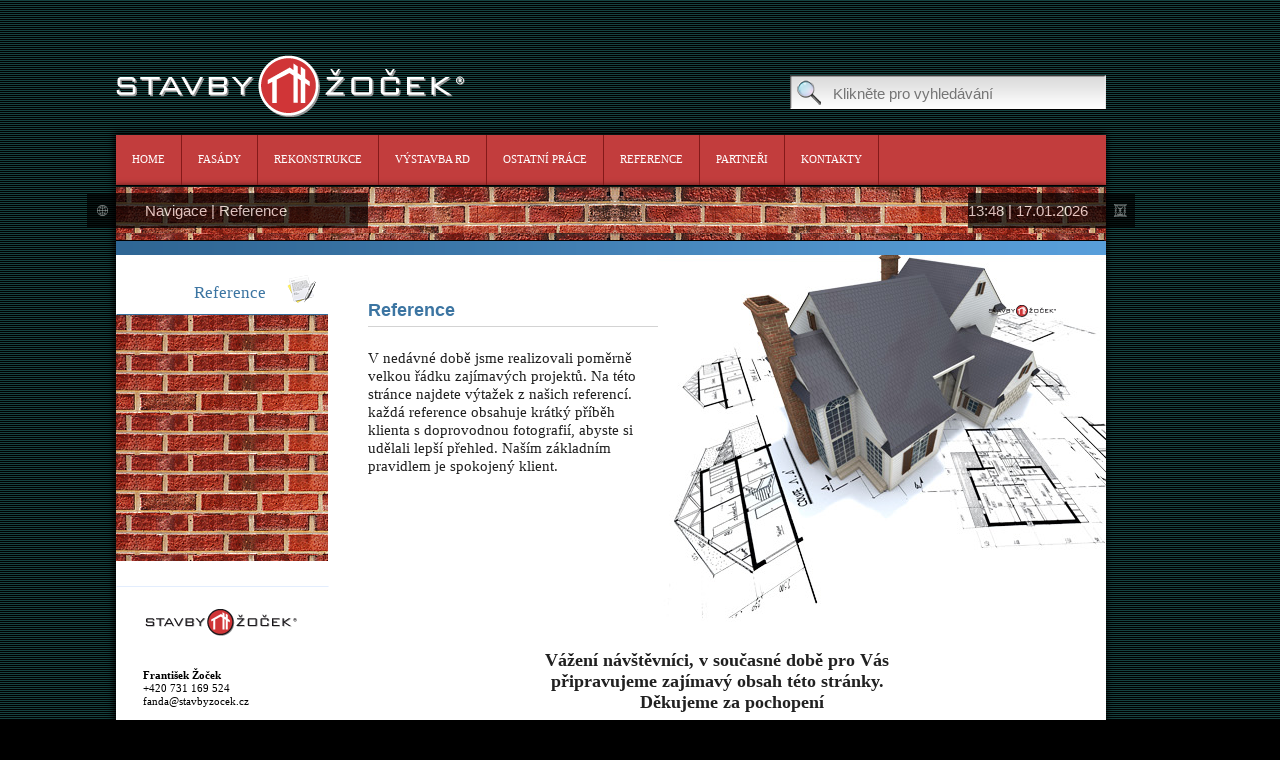

--- FILE ---
content_type: text/html; charset=UTF-8
request_url: https://stavby-zocek.cz/reference.html
body_size: 1933
content:
<!DOCTYPE html>
<!--[if lt IE 7 ]> <!DOCTYPE html><!DOCTYPE html><html lang="cs" class="ie6"> <![endif]-->
<!--[if IE 7 ]>    <!DOCTYPE html><html lang="cs" class="ie7"> <![endif]-->
<!--[if IE 8 ]>  <!DOCTYPE HTML PUBLIC "-//W3C//DTD HTML 4.01">
<html>... <![endif]-->
<!--[if IE 9 ]>    <!DOCTYPE html><html lang="cs" class="ie9"> <![endif]-->
<!--[if (gt IE 9)|!(IE)]><!-->  
<!DOCTYPE html>
<html lang="cs">    
    <!--<![endif]-->   
    <head>
        <meta http-equiv="X-UA-Compatible" content="IE=edge,chrome=1">  
        <meta http-equiv="Content-Type" content="text/html; charset=UTF-8" />        
        <meta name="copyright" content=""/>
        <meta name="description" content=""/>
        <meta name="keywords" content=""/>
        <meta http-equiv="Content-Type" content="text/html;charset=utf-8" >        <title>Stavby žoček</title>        <link href="/css/global.css" media="screen" rel="stylesheet" type="text/css" >        
        <link href="/colorbox/colorbox.css" media="screen" rel="stylesheet" type="text/css" >
<link href="/css/global.css" media="screen" rel="stylesheet" type="text/css" >        
        <script type="text/javascript" src="https://ajax.googleapis.com/ajax/libs/jquery/1.7.1/jquery.min.js"></script>
            
        <script type="text/javascript" src="https://ajax.googleapis.com/ajax/libs/jquery/1.7.1/jquery.min.js"></script>
        <script type="text/javascript" src="https://www.modernizr.com/downloads/modernizr-2.0.6.js"></script>
        <script type="text/javascript" src="/js/slides.min.jquery.js"></script>
        <script type="text/javascript" src="/js/jquery.colorbox-min.js"></script>
        <script type="text/javascript" src="/js/html5.js"></script>		
            
            
            <script type="text/javascript">
                $(document).ready(
                function() {
                    $("#data section, #data aside").height($("#data").height());
                    $(".colorbox").colorbox();
                }
            );
            </script>
                </head>
    <body>
        <div id="container">
            <header>
                <div id="top">		
                    <a href="/"><img src="/images/logo_top.png" alt="Stavby žoček" /></a>

                    <form action="/vyhledavani/" method="get">
                        <label for="search">Hledaný výraz</label>
                        <input placeholder="Klikněte pro vyhledávání" type="text" name="q" id="search" />
                    </form>		
                </div>		
                <nav>
    <ul>
        <li><a href="/">Home</a></li>
        <li><a href="/fasady.html">Fasády</a></li>
        <li><a href="/rekonstrukce.html">Rekonstrukce</a></li>
        <li><a href="/vystavba-rd.html">Výstavba RD</a></li>
        <li><a href="/ostatni-prace.html">Ostatní práce</a></li>
        <li><a href="/reference.html">Reference</a></li>																				
        <li><a href="/partneri.html">Partneři</a></li>
        <li><a href="/kontakty.html">Kontakty</a></li>								
    </ul>
</nav>            </header>
            <div id="content" class="cf">	
                <div class="blackmenu blackmenuleft">
                    <a href="/">Navigace</a>
                      <span> | </span>
                                <a href="#">Reference</a>                    
                </div>
                <div class="blackmenu blackmenuright">
                    <span>13:48 | 17.01.2026</span>	                    
                </div>
                <div class="clear"></div>


                <div id="topinfo"></div>


                <div id="data" class="cf ">
                    <aside>
    <ul id="submenu">
                
                
        <li>
            <a href="/reference.html">
                <span>
                    Reference                    <!--<em>Reference</em>-->							
                </span>
                <div class="txt"></div>
            </a>
        </li>
        
                      
    </ul>

    <div class="contact">
        <img src="/images/bgimg_contact_top.png" alt="Stavby žoček" class="logo" width="213px" height="50px">

        <div class="content">
            <p><strong>František Žoček</strong><br /> +420 731 169 524<br /> fanda@stavbyzocek.cz<br /> <br /> <br /> <strong>Lucie Žočková </strong><br /> +420 605 572 391<br /> lucie@stavbyzocek.cz</p>            
        </div>

    </div>

</aside><section class="subpage">
    <div id="fasady">
<h2>Reference</h2>
<p>V nedávné době jsme realizovali poměrně velkou řádku zajímavých projektů. Na této stránce najdete výtažek z našich referencí. každá reference obsahuje krátký příběh klienta s doprovodnou fotografií, abyste si udělali lepší přehled. Naším základním pravidlem je spokojený klient.</p>
</div>
<article>
<h1 style="text-align: center;">Vážení návštěvníci, v současné době pro Vás</h1>
<h1 style="text-align: center;">připravujeme zajímavý obsah této stránky.</h1>
<p></p>
<h1 style="text-align: center;">Děkujeme za pochopení</h1>
</article>    
        
    <div id="subpage_footer"></div>		
</section>                </div>
                <div id="bottomgradient"></div>	
            </div>



            
            <footer>
                <ul>
                    <li><a href="/">Home</a></li>
                    <li><a href="/fasady.html">Fasády</a></li>
                    <li><a href="/rekonstrukce.html">Rekonstrukce</a></li>
                </ul>
                <ul>
                    <li><a href="/vystavba-rd.html">Výstavby RD</a></li>
                    <li><a href="/ostatni-prace.html">Ostatní práce</a></li>
                    <li><a href="/reference.html">Reference</a></li>
                </ul>
                <ul>
                    <li><a href="/partneri.html">Partneři</a></li>
                    <li><a href="/kontakty.html">Kontakt</a></li>
                </ul>		
            </footer>
            <script type="text/javascript">
                var _gaq = _gaq || [];
                _gaq.push(['_setAccount', 'UA-3341385-14']);
                _gaq.push(['_setDomainName', 'stavby-zocek.cz']);
                _gaq.push(['_trackPageview']);

                (function() {
                    var ga = document.createElement('script'); ga.type = 'text/javascript'; ga.async = true;
                    ga.src = ('https:' == document.location.protocol ? 'https://ssl' : 'http://www') + '.google-analytics.com/ga.js';
                    var s = document.getElementsByTagName('script')[0]; s.parentNode.insertBefore(ga, s);
                })();
            </script>
        </div>
    </body>
</html>


--- FILE ---
content_type: text/css
request_url: https://stavby-zocek.cz/css/global.css
body_size: 3800
content:
html, body, form, p, ul, ol, li, dl, dt, dd, h1, h2, h3, h4, h5, div, hr, input, fieldset, button { margin: 0; padding: 0; }

/* Global settings */
.blind{ display: none !important; }
fieldset, a img  { border: 0; }
.left { float: left !important; }
.right { float: right !important; }
.clear { clear: both; }
ul li {list-style: none;}
article {display: block;}
a { text-decoration: none; }
/* Clearfix */
.cf { min-height: 1%; }
.cf:after { content: "."; display: block; clear: both; visibility: hidden; overflow: hidden; height: 0; }
article, aside, details, figcaption, figure,
footer, header, hgroup, menu, nav, section {
	display: block;	
}	
/* Links */
a:link, a:visited {  }
a:hover, a:active {  }

/* Paragraph */
p { margin-bottom: 12px; }
		
/* Layout */
html    { background: #000 url(../images/bgimg.gif) repeat 0 0; padding-top: 55px; padding-bottom: 185px; text-align: center; }
body	{ text-align: center; font: normal 15px/1.2 Arial, Tahoma, Verdana, sans-serif; color: #212121; max-width: 1048px; width: 1048px; min-width: 995px;  overflow: hidden; overflow-y: auto; margin:  0 auto;}

#page header form label {
	display: none;
}

header img {
	float: left;
}

header form {
	float:  right;
	/**margin-top: 20px;**/
}

header #top {
	height: 80px;
	width: 990px;
}

header form input {
	height: 31px;
	width: 273px;
	background: url('../images/bgimg_searchbar.png') no-repeat left top;
	border: none;
	padding-left: 43px;
	padding-top: 3px;
	color: #7698ad;
	font-family: Arial;
	font-size: 15px;
}

header form label {
	display: none;
}

header nav {
	height: 50px;
	width: 990px;
	background: #c23d3d;
	font-size: 11px;
	font-family: Verdana;
	color: #ffffff;
	margin-bottom: 2px #000000 solid;

	-webkit-box-shadow: -1px -1px 7px 1px #000;

}

header nav ul li {
	float: left;
	color: #fff;
		display: block;
	text-transform: uppercase;
}

header nav ul li a {
	line-height: 1;
	padding-top:  19px;
	padding-left: 16px;
	padding-right: 16px;
	color: #fff;
	text-decoration: none;
	display: block;
	border-right: #841919 1px solid;
	height: 31px;
}

header nav ul li a:hover {
	background-color: #fff;
	color: #c23d3d;
}
.blackmenu {
	height: 35px;
	opacity: 0.7;
	filter: alpha(opacity=70);
	-moz-opacity: 0.7;
	-khtml-opacity: 0.7;
}
.blackmenuleft {
	width: 223px;	
	background: #000 url('../images/img_navigationicon.png') 10px 50% no-repeat;	
	padding-left: 58px;	
	position: relative;
	top: 6px;
	left: -29px;
	float: left;
}
.blackmenuright {
	float: right;
	width: 167px;	
	background: #000 url('../images/img_timeicon.png') 95% 50% no-repeat;
	position: relative;	
	top: 6px;
	left: 29px;

}
.blackmenu a, .blackmenu span {
	color: #fff;
	line-height: 35px;
	opacity: 1.0;
	filter: alpha(opacity=100);
	-moz-opacity: 1.0;
	-khtml-opacity: 1.0;
}
#boxes {
	width: 1085px;
	margin: 0 auto;	
	position: absolute;
	top: 300px;
		z-index: 9999;
	
}
#infobox {
	width: 457px;		
	height: 304px;
	background: url('../images/bgimg_infobox.png') 0 0 no-repeat;
	padding: 75px 0 0 30px;
	float: right;	
	text-align: left;
	z-index: 9999;
}
#infobox h2 {
	color: #fff;	

}
#infobox p {
	margin-top: 30px;
	width: 380px;
	height: 123px;	
}
#infobox a {
	display: block;
	width: 103px;		
	height: 22px;
	background: url('../images/a_infobox.png') 0 0 no-repeat;
	font-size: 0;
	float: right;
	margin-right: 90px;	
}
#aktuality {
	float: left;	
	width: 233px;		
	height: 331px;
	background: url('../images/bgimg_news.png') 0 0 no-repeat;
	position: relative;
	left: -37px;	
	padding: 52px 16px 0 16px;
	text-align: left;	
	font-size: 11px;
}
#aktuality .slides_container {
	width:205px;
	height:245px;
  }
#aktuality .slides_container div {
	width:205px;
	height:245px;
	display:block;
  }
#aktuality p {
	width: 192px;
	border-top: 1px solid #343434;	
	padding-top: 9px;
	margin-top: 9px;
	color: #fff;	
}
#aktuality .pagination {
	display: none;	
}
.aktualityprev, .aktualitynext {
	display: block;
	height: 20px;
	width: 20px;
	font-size: 0;
}
.aktualitynext {
	margin-right: 35px;	
}


/* Slider pagination */
.pagination {
	z-index: 9999;
	position: relative;
	top: -40px;
	left: 330px;
}
.pagination li {
	float:left;
	margin:0 1px;
}
.pagination li a {
	display:block;
	width:31px;
	height:31px;
	font-size: 0;
	background-image:url('../images/button_slideshow_inactive.png');
	float:left;
	overflow:hidden;
}
.pagination li.current a {
	background-image:url('../images/button_slideshow_active.png');
}

/* H O M E P A G E */
#content { 
	text-align: left;
}
hr {
	display: block;
	border: 0;
	width: 570px;
	height: 18px;
	background: url('../images/bgimg_lineshadow_long.png') 0 0 no-repeat;	
	margin: 5px 0 8px 0;
} 
.side hr {
	width: 258px;
	background: url('../images/bgimg_lineshadow_small.png') 0 0 no-repeat;	
} 
.side hr.line2 {
	width: 258px;
	background: url('../images/bgimg_lineshadow_small_inverse.png') 0 0 no-repeat;		
}
.side article  { 
	margin-bottom: 100px;
}
a.prohlednout {
	display: block;
	width: 203px;
	height: 30px;
	background: url('../images/button_viewnext.png') 0 0 no-repeat;	
	margin: 10px auto;
	font-size: 0;	
}
section.hp .main {
	width: 570px;
	margin: 30px 0 0 42px;
	float: left;
	padding-bottom: 60px;
}
section.hp article { 
	font: bold 12px Arial, Tahoma;
	margin: 0 0 35px 0;
}
.hpimg {
	display: block;
	font-size: 0;
	float: left;
	width: 250px;
	height: 241px;
	margin: 28px 0 0 8px;
}
.imgright {
	margin-right: 16px;
	float: right;
}
section.hp .side {
	width: 258px;
	margin: 30px 42px 0 0;
	float: right;
}
.fasady { background: url('../images/img_4sections.png') 0 0 no-repeat;	}
.rekonstrukce { background: url('../images/img_4sections.png') 100% 0 no-repeat; }
.vystavba { background: url('../images/img_4sections.png') 0 100% no-repeat; }
.ostatni { background: url('../images/img_4sections.png') 100% 100%no-repeat; }

h2 {
	display: block;
	padding: 0;
	background: url('../images/logo_article.png') 100% 50% no-repeat;	
	font: bold 18px Arial;
	color: #000;	
}
.billboard {
	display: block;
	background: url('../images/img_billboard.png') 0 0 no-repeat;	
	width: 258px;
}
.billboard span {
	display: block;
	width: 400px;
	color: #fff;
	padding: 0;
	line-height: 36px;
}
.billboard span.left {
	margin-left: 10px;
}
.billboard img {
	margin: 24px 0 0 48px;
	border: 1px solid #535854;
	width: 157px;
}
.billboard p {
	margin: 70px 0 0 0;
}
#content {
	width: 990px;
	background: url('../images/bgimg_infopanel.png') repeat;
	-webkit-box-shadow: -1px 1px 7px 1px #000;		
	margin-top: 2px;
}
#content #topinfo {
	height: 33px;
	background: url('../images/bgimg_gradient_navigation.png') no-repeat right bottom;
}
#content #data {
	clear: both;
	min-height: 800px;
}
#content #data section {
	width: 778px; 
	float: right; 
	background: #fff; 
	font-family: Tahoma;
	font-familysize: 12px;
	color: #212121;
}
#content #data.hp {
	height: 1446	px;
	background: #fff; 
}
#content #data.hp section {
	width: 990px; 
	background: #fff; 
	font-family: Tahoma;
	font-familysize: 12px;
	color: #212121;
}
#content #data.hp .slider {
	width: 990px;
	height: 480px; 
	background: #fff;
	display: block;	
	border-bottom: 1px solid #000;
}

#content #data.hp .slider .slides_container .slide {
    height: 480px;
    overflow: hidden;
}

#content #data aside {
	width: 212px; 
	float: left; 
	background: #fff url('../images/bgimg_leftcolumn.png') repeat;
	position: absolute;
	font-family: Tahoma;
	font-size: 11px;
	color: #000;
}
#content #data aside .contact {
	position: absolute;
	left: 0px;
	bottom: 0px;
	padding-top: 25px;
	padding-bottom: 270px;
	background: #fff url('../images/bgimg_contact.png') no-repeat left bottom;
	width: 212px;
}
#content #data aside .contact .logo {
	margin-bottom: 30px;
}
#content #data aside .contact .content {
	text-align: left;
	margin-left: 27px;
}
#content #data aside ul {	
	position: absolute;
	width: 212px;
	overflow: hidden;
	display: block;	
}
#content #data aside ul li {
	width: 212px;
	height: 60px;
	overflow: hidden;
	display: block;	
}
#content #data aside ul li a {
	width: 166px;
	padding-top: 20px;
	padding-right: 46px;
	height: 40px;
	background: #fff url('../images/bgimg_submenu.png') no-repeat left bottom;
	display: block;
	text-decoration: none;
	text-align: right;
}
#content #data aside ul li a:hover {
	background: #fff url('../images/bgimg_submenu_hover.png') no-repeat left bottom;
        color: #fff !important;
}
#content #data aside ul li a:hover span {	
        color: #fff !important;
}
#content #data aside ul li a span {
	left:  0;
	/*color: #4ac5e9;*/
        color: #3C75A2;
	font-family: Tahoma;
	font-size: 17px;
	position: absolute;
	width: 150px;
	padding-top: 8px;
	z-index:  2;
}
/**
#content #data aside ul li a span em {
	color: #3a75a6;
	font-style: normal;
	font-family: Tahoma;
	position: absolute;
	padding-top: 8px;
	top: 1px;
	left: 1px;
	width: 150px;
	font-size: 17px;
	z-index:  1;
}
**/
#content #data aside ul li a div.txt, #content #data aside ul li a div.img  {
	background:  url('../images/img_sectionicon.png') no-repeat left top;	
	width: 29px;
	height: 28px;
	float: right;
	position: relative;
	left: 44px;	
	margin-right: 10px;
}
#content #data aside ul li a div.img {
	background: url('../images/img_sectionicon_gallery.png') no-repeat left top;	
}
#bottomgradient {
	clear: both;
	height: 15px;
	width: 990px;
	display: block;
	background: url('../images/bgimg_gradient_footer.png') no-repeat right bottom;
}
/* SUBPAGES */

#fasady {
	min-height: 350px;	
	background: url('../images/fasady.png') no-repeat 100% 0;	
	padding: 45px 50px 0 40px;
}
.subpage article {
	padding: 0 0 0 0;
        clear: both;
}
.subpage article p {
	padding: 0 20px 0 0;
	margin-left: 0;	
        clear: both;
}

.subpage .products {margin-top: 70px; margin-left: 0px;}
.subpage .products div {float: left; border: 1px solid black; padding: 6px; margin-right: 4px; margin-top: 4px;}
.subpage .products div p {width: 100px !important; border: none !important;}

#fasady h2 {
	color: #3c75a2;
	margin: 0 0 5px 0;
}
#fasady p {
	width: 290px;
	border-top: 1px solid #d3d3d3;
	padding-top: 22px;
}

.subpage div.textContent {
	padding: 10px 40px;
}

#kontakty div {padding: 0 !important;}

.subpage div h2 {
	color: #3c75a2;
	margin: 0 0 5px 0;
}
.subpage div p {	
	padding-top: 8px;
}

#subpage_footer {
	width: 100%;
	height: 130px;	
	background: url('../images/section_bg.png') 50% 0 no-repeat;	
	clear: both;
}
.subpage article img {
	/**border: 1px solid #dff1fb;
	float: left;**/
	margin: 0 0 0 0;
}
.subpage article h2 {
	width: 465px;
	border-bottom: 1px solid #d3d3d3;
	float: left;
	color: #3c75a2;
	background: none;
	padding-left: 13px;	
}
.subpage article p {
	float: left;
	padding: 13px 30px 13px 0;	
	color: #000;
}
.subpage article p.p1 {
	width: 450px;	
	padding-left: 13px;
}
p.p1 a.vice2 {
	color: blue;
	float: right;
	margin: 15px 0 0 0;
}

#kontakty {
	padding: 40px;
}

#form {
	padding: 40px;
}

#form hr {
	width: 1000px;
}

#kontakty hr {
	width: 1000px;
}
.mainheader {
	color: #3a75a6;
	font-size: 26px;
	background: none;
}
.longhr {
	background: url("../images/bgimg_lineshadow_extralong.png") no-repeat top left;
}
.kontakt_l {
	float: left;
	width: 350px;
}
.kontakt_l hr {
	width: 350px;
	background: url("../images/bgimg_lineshadow_small.png") no-repeat top left;	
}
.kontakt_l h2 {
	background: none;
}
.kontakt_r hr {
	width: 300px;
	background: url("../images/bgimg_lineshadow_small.png") no-repeat top left;	
}
.kontakt_r {
	float: right;
	width: 300px;	
}
.kontakt_r div {
	display: block;
	width: 289px;	
	height: 100px;		
	background: url("../images/bgimg_contact_bubble.png") no-repeat top left;
	margin-bottom: 20px;	
}
.kontakt_r div span.left {
	display: block;
	width: 100px;
	padding: 80px 0 0 0;
	font-size: 11px;
	color: #3a75a6;
	text-align: center;
}
.kontakt_r div span.right {
	display: block;
	width: 150px;
	padding: 30px 0 0 15px;
	font-size: 11px;
	color: #3a75a6;
}
.findus {
	float: right;
	display: block;
	width: 95px;	
	height: 88px;		
	background: url("../images/button_findus.png") no-repeat top left;	
	font-size: 0;
	position: relative;
	top: -50px;
	left: -20px;
}
.cform {
	padding-left: 30px;	
	margin-bottom: 50px;
}

.cform input.field {
	float: left;
	width: 295px;
	height: 25px;
	border: 1px solid #d4d4d4;
	-webkit-border-radius: 5px;
	-moz-border-radius: 5px;
	border-radius: 5px;	
	margin-right: 22px;			
}
.cform textarea {
	width: 612px;
	height: 108px;
	border: 1px solid #d4d4d4;
	-webkit-border-radius: 5px;
	-moz-border-radius: 5px;
	border-radius: 5px;		
	margin-top: 16px;
}
.cform_submit {
	display: block;
	width: 194px;
	height: 35px;
	border: 0; 
	background: url("../images/button_contactform.png") no-repeat top left;
	font-size: 0;
	float: right;
	margin: 30px 50px 0 0;
}
.cform_submit:hover {
	background: url("../images/button_contactform.png") no-repeat bottom left;	
}
/* gallery */ 
#gallery, #gallery2 {
	width: 723px;
	height: 301px !important;	
	background: url("../images/bgimg_gallery.png") no-repeat top left;
	padding: 35px 25px 30px 30px;	
}
.oblastitext {
	font-size: 11px;
}
.oblast {
	width: 689px;
	height: 465px;	
	background: url("../images/img_workmap.png") no-repeat top left;	
}

#gallery h2 {
	display: inline;
	background: none;
	color: #fff;	
}
#gallery h2 span {
	font-size: 15px;
	color: #d3d3d3;
}
#gallery a {
	color: #fff;	
}


#galleryslider .slides_container {
	width:720px;
	height:220px;
	margin: 20px 0 10px 0;
  }
#galleryslider .slides_container div {
	width:720px;
	height:220px;
	display:block;
  }
  
  
  
#galleryslider .pagination {
	display: none;
}.galleryprev {
 	display: block;
	width:98px;
	height:20px;
	background: url("../images/button_previousalbum_inactive.png") no-repeat top left;	
	font-size: 0;	
}
.galleryprev:hover {
	background: url("../images/button_previousalbum.png") no-repeat top left;	
}
.gallerynext:hover {
	background: url("../images/button_nextalbum.png") no-repeat top left;	
}
.gallerynext {
 	display: block;
 	width:74px;
	height:20px;
 	background: url("../images/button_nextalbum_inactive.png") no-repeat top left;
	font-size: 0;	
}
span.galleryinfo {
	display: block;
	width: 227px;
	height: 23px;	
	background: url("../images/img_infotext_gallery.png") no-repeat top left;
	font-size: 0; 			
}
.gallery_item li {
	float: left;
		display:block;
	height:220px;
	width: 122px;
	margin: 0 10px;
}
.gallery_item a.item {
	width: 122px;
	display: block;
	background: url("../images/img_foldericon_big.png") no-repeat top left;	
	padding-top: 130px;
	font-size: 12px;	
}
.gallery_item a span {
	font-size: 15px;	
}
.gallery_item a span span{
	color: #fff;	
}
.gallery_item p {
        color: #fff;
	width: 122px;
	font-size: 11px;
	border-top: 1px solid #d3d3d3;	
	border-bottom: 1px solid #d3d3d3;	
	padding: 5px 0;
	margin-top: 5px;	
}

#gallery p, #gallery2 p {color: #fff;}
#gallery2 h3 {color: #fff;}

#search {margin: 20px 0;}
#search .article {clear: both;}
#search p {color: black; line-height: 1.2; margin-bottom: 8px; font-size: 85%;}
#search .article h3 {margin-bottom: 10px; color: #3C75A2; font-weight: normal; font-size: 90%; }
#search h2 {margin-bottom: 20px;}


#gallery2 .left {
	width: 175px;
	background: url("../images/img_foldericon_big.png") no-repeat top left;		
	padding: 120px 0 0 0;		
}

.opustit {
	display: block;
	width: 118px;
	height: 29px;	
	background: url("../images/button_leavealbum.png") no-repeat top left;	
	font-size: 0px;	
	float: right;
	position: relative; top: -15px;	
}
.leave {
	width: 545px;
	height: 29px;
	float: right;
}
#gallery2 h2 {
	color: #fff;
	background: none;
	font: 22px Arial;
}
#gallery2 h3 {
	font: 16px Arial;
}
#gallery2 p {
	width: 175px;
	font-size: 11px;
	border-top: 1px solid #d3d3d3;	
	padding: 5px 0;
	margin-top: 5px;	
}
#gallery2slider .slides_container {
	width:545px;
	height:255px;
	margin: 0 0 10px 0;
  }
#gallery2slider .slides_container div {
	width:545px;
	height:255px;
	display:block;
}
#gallery2slider .gallery_item li {
	float: left;
	display:block;
	width: 120px;	
	height:125px;
	margin: 0 8px;
}
#gallery2slider .gallery_item li span {
	float: right;
	line-height: 15px;
	padding-left: 20px;
	background: url("../images/img_littlephoto.png") no-repeat top left;
	margin: 0 0 8px 0;
	font-size: 11px;
	color: #fff;	
}
.gallery2next {
	display:block;
	width: 78px;	
	height: 20px;
	float: right;
	font-size: 0;	
	background: url("../images/button_nextphoto_inactive.png") no-repeat top left;
}
.gallery2next:hover {
	background: url("../images/button_nextphoto.png") no-repeat top left;
}
.gallery2prev {
	display:block;
	width: 101px;	
	height: 20px;
	float: left;
	font-size: 0;
	background: url("../images/button_previousphoto_inactive.png") no-repeat top left;
}
.gallery2prev:hover {
	background: url("../images/button_previousphoto.png") no-repeat top left;
}
#gallery2 .pagination {
	display: none;	
}
/* footer */ 
footer {
	width: 990px;
	height: 186px;
	background: url("../images/bgimg_footer.png") no-repeat top left;
	-webkit-box-shadow: -1px 1px 7px 1px #000;
	text-align: left;
	clear: both;
}
footer ul {
	width: 134px;
	float: left;	
	margin: 66px 0 0 0;
}
footer ul li {
	margin-left: 28px;
	line-height: 28px;
}
footer ul li a {
	color: #fff;
}